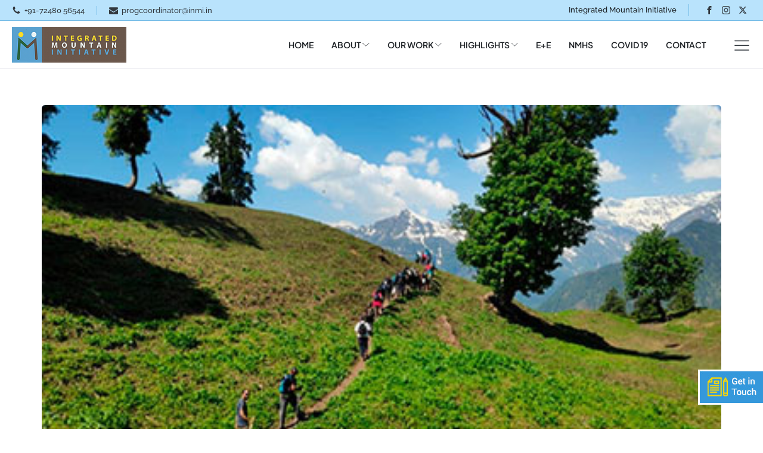

--- FILE ---
content_type: text/html; charset=UTF-8
request_url: https://www.mountaininitiative.in/there-will-be-no-himalayan-trek-this-summer/
body_size: 12827
content:
<!DOCTYPE html><html lang="en-US" prefix="og: https://ogp.me/ns#" ><head><meta charset="UTF-8"><meta name="viewport" content="width=device-width, initial-scale=1.0"> <!-- WP_HEAD() START --> <!-- Search Engine Optimization by Rank Math - https://rankmath.com/ --><title>There will be no Himalayan Trek this summer :(;(;( - Integrated Mountain Initiative</title><link rel="preconnect" href="https://fonts.gstatic.com/" crossorigin/><link rel="preconnect" href="https://fonts.googleapis.com"/><style type="text/css">@font-face {
 font-family: 'Plus Jakarta Sans';
 font-style: normal;
 font-weight: 200;
 font-display: swap;
 src: url(https://fonts.gstatic.com/s/plusjakartasans/v8/LDIbaomQNQcsA88c7O9yZ4KMCoOg4IA6-91aHEjcWuA_KU79TR_Q.ttf) format('truetype');
}
@font-face {
 font-family: 'Plus Jakarta Sans';
 font-style: normal;
 font-weight: 300;
 font-display: swap;
 src: url(https://fonts.gstatic.com/s/plusjakartasans/v8/LDIbaomQNQcsA88c7O9yZ4KMCoOg4IA6-91aHEjcWuA_9079TR_Q.ttf) format('truetype');
}
@font-face {
 font-family: 'Plus Jakarta Sans';
 font-style: normal;
 font-weight: 400;
 font-display: swap;
 src: url(https://fonts.gstatic.com/s/plusjakartasans/v8/LDIbaomQNQcsA88c7O9yZ4KMCoOg4IA6-91aHEjcWuA_qU79TR_Q.ttf) format('truetype');
}
@font-face {
 font-family: 'Plus Jakarta Sans';
 font-style: normal;
 font-weight: 500;
 font-display: swap;
 src: url(https://fonts.gstatic.com/s/plusjakartasans/v8/LDIbaomQNQcsA88c7O9yZ4KMCoOg4IA6-91aHEjcWuA_m079TR_Q.ttf) format('truetype');
}
@font-face {
 font-family: 'Plus Jakarta Sans';
 font-style: normal;
 font-weight: 600;
 font-display: swap;
 src: url(https://fonts.gstatic.com/s/plusjakartasans/v8/LDIbaomQNQcsA88c7O9yZ4KMCoOg4IA6-91aHEjcWuA_d0n9TR_Q.ttf) format('truetype');
}
@font-face {
 font-family: 'Plus Jakarta Sans';
 font-style: normal;
 font-weight: 700;
 font-display: swap;
 src: url(https://fonts.gstatic.com/s/plusjakartasans/v8/LDIbaomQNQcsA88c7O9yZ4KMCoOg4IA6-91aHEjcWuA_Tkn9TR_Q.ttf) format('truetype');
}
@font-face {
 font-family: 'Plus Jakarta Sans';
 font-style: normal;
 font-weight: 800;
 font-display: swap;
 src: url(https://fonts.gstatic.com/s/plusjakartasans/v8/LDIbaomQNQcsA88c7O9yZ4KMCoOg4IA6-91aHEjcWuA_KUn9TR_Q.ttf) format('truetype');
}
@font-face {
 font-family: 'Raleway';
 font-style: normal;
 font-weight: 100;
 font-display: swap;
 src: url(https://fonts.gstatic.com/s/raleway/v34/1Ptxg8zYS_SKggPN4iEgvnHyvveLxVvao7CIPrQ.ttf) format('truetype');
}
@font-face {
 font-family: 'Raleway';
 font-style: normal;
 font-weight: 200;
 font-display: swap;
 src: url(https://fonts.gstatic.com/s/raleway/v34/1Ptxg8zYS_SKggPN4iEgvnHyvveLxVtaorCIPrQ.ttf) format('truetype');
}
@font-face {
 font-family: 'Raleway';
 font-style: normal;
 font-weight: 300;
 font-display: swap;
 src: url(https://fonts.gstatic.com/s/raleway/v34/1Ptxg8zYS_SKggPN4iEgvnHyvveLxVuEorCIPrQ.ttf) format('truetype');
}
@font-face {
 font-family: 'Raleway';
 font-style: normal;
 font-weight: 400;
 font-display: swap;
 src: url(https://fonts.gstatic.com/s/raleway/v34/1Ptxg8zYS_SKggPN4iEgvnHyvveLxVvaorCIPrQ.ttf) format('truetype');
}
@font-face {
 font-family: 'Raleway';
 font-style: normal;
 font-weight: 500;
 font-display: swap;
 src: url(https://fonts.gstatic.com/s/raleway/v34/1Ptxg8zYS_SKggPN4iEgvnHyvveLxVvoorCIPrQ.ttf) format('truetype');
}
@font-face {
 font-family: 'Raleway';
 font-style: normal;
 font-weight: 600;
 font-display: swap;
 src: url(https://fonts.gstatic.com/s/raleway/v34/1Ptxg8zYS_SKggPN4iEgvnHyvveLxVsEpbCIPrQ.ttf) format('truetype');
}
@font-face {
 font-family: 'Raleway';
 font-style: normal;
 font-weight: 700;
 font-display: swap;
 src: url(https://fonts.gstatic.com/s/raleway/v34/1Ptxg8zYS_SKggPN4iEgvnHyvveLxVs9pbCIPrQ.ttf) format('truetype');
}
@font-face {
 font-family: 'Raleway';
 font-style: normal;
 font-weight: 800;
 font-display: swap;
 src: url(https://fonts.gstatic.com/s/raleway/v34/1Ptxg8zYS_SKggPN4iEgvnHyvveLxVtapbCIPrQ.ttf) format('truetype');
}
@font-face {
 font-family: 'Raleway';
 font-style: normal;
 font-weight: 900;
 font-display: swap;
 src: url(https://fonts.gstatic.com/s/raleway/v34/1Ptxg8zYS_SKggPN4iEgvnHyvveLxVtzpbCIPrQ.ttf) format('truetype');
} </style><link rel="stylesheet" id="siteground-optimizer-combined-css-0c64a968e16042bd69bacd01f07a3b27" href="https://www.mountaininitiative.in/wp-content/uploads/siteground-optimizer-assets/siteground-optimizer-combined-css-0c64a968e16042bd69bacd01f07a3b27.css" media="all" /><link rel="preload" href="https://www.mountaininitiative.in/wp-content/uploads/siteground-optimizer-assets/siteground-optimizer-combined-css-0c64a968e16042bd69bacd01f07a3b27.css" as="style"><meta name="robots" content="index, follow, max-snippet:-1, max-video-preview:-1, max-image-preview:large"/><link rel="canonical" href="https://www.mountaininitiative.in/there-will-be-no-himalayan-trek-this-summer/" /><meta property="og:locale" content="en_US" /><meta property="og:type" content="article" /><meta property="og:title" content="There will be no Himalayan Trek this summer :(;(;( - Integrated Mountain Initiative" /><meta property="og:url" content="https://www.mountaininitiative.in/there-will-be-no-himalayan-trek-this-summer/" /><meta property="og:site_name" content="Integrated Mountain Initiative" /><meta property="article:section" content="Economy" /><meta property="og:updated_time" content="2023-05-09T08:41:06+05:30" /><meta property="og:image" content="https://www.mountaininitiative.in/wp-content/uploads/2023/05/There-will-be-no-Himalayan-Trek-this-summer.jpg" /><meta property="og:image:secure_url" content="https://www.mountaininitiative.in/wp-content/uploads/2023/05/There-will-be-no-Himalayan-Trek-this-summer.jpg" /><meta property="og:image:width" content="400" /><meta property="og:image:height" content="250" /><meta property="og:image:alt" content="There will be no Himalayan Trek this summer :(;(;(" /><meta property="og:image:type" content="image/jpeg" /><meta property="article:published_time" content="2020-06-23T08:40:00+05:30" /><meta property="article:modified_time" content="2023-05-09T08:41:06+05:30" /><meta name="twitter:card" content="summary_large_image" /><meta name="twitter:title" content="There will be no Himalayan Trek this summer :(;(;( - Integrated Mountain Initiative" /><meta name="twitter:image" content="https://www.mountaininitiative.in/wp-content/uploads/2023/05/There-will-be-no-Himalayan-Trek-this-summer.jpg" /><meta name="twitter:label1" content="Written by" /><meta name="twitter:data1" content="admin" /><meta name="twitter:label2" content="Time to read" /><meta name="twitter:data2" content="Less than a minute" /> <script type="application/ld+json" class="rank-math-schema">{"@context":"https://schema.org","@graph":[{"@type":"Organization","@id":"https://www.mountaininitiative.in/#organization","name":"Integrated Mountain Initiative","url":"https://www.mountaininitiative.in","logo":{"@type":"ImageObject","@id":"https://www.mountaininitiative.in/#logo","url":"https://www.mountaininitiative.in/wp-content/uploads/2025/01/social-sq.jpg","contentUrl":"https://www.mountaininitiative.in/wp-content/uploads/2025/01/social-sq.jpg","caption":"Integrated Mountain Initiative","inLanguage":"en-US","width":"630","height":"630"}},{"@type":"WebSite","@id":"https://www.mountaininitiative.in/#website","url":"https://www.mountaininitiative.in","name":"Integrated Mountain Initiative","publisher":{"@id":"https://www.mountaininitiative.in/#organization"},"inLanguage":"en-US"},{"@type":"ImageObject","@id":"https://www.mountaininitiative.in/wp-content/uploads/2023/05/There-will-be-no-Himalayan-Trek-this-summer.jpg","url":"https://www.mountaininitiative.in/wp-content/uploads/2023/05/There-will-be-no-Himalayan-Trek-this-summer.jpg","width":"400","height":"250","inLanguage":"en-US"},{"@type":"WebPage","@id":"https://www.mountaininitiative.in/there-will-be-no-himalayan-trek-this-summer/#webpage","url":"https://www.mountaininitiative.in/there-will-be-no-himalayan-trek-this-summer/","name":"There will be no Himalayan Trek this summer :(;(;( - Integrated Mountain Initiative","datePublished":"2020-06-23T08:40:00+05:30","dateModified":"2023-05-09T08:41:06+05:30","isPartOf":{"@id":"https://www.mountaininitiative.in/#website"},"primaryImageOfPage":{"@id":"https://www.mountaininitiative.in/wp-content/uploads/2023/05/There-will-be-no-Himalayan-Trek-this-summer.jpg"},"inLanguage":"en-US"},{"@type":"Person","@id":"https://www.mountaininitiative.in/author/admin/","name":"admin","url":"https://www.mountaininitiative.in/author/admin/","image":{"@type":"ImageObject","@id":"https://secure.gravatar.com/avatar/562940e9379a5cc94f0ba0dbc24276a94f5b5e647363cf65637bbbf239d8ef03?s=96&amp;d=mm&amp;r=g","url":"https://secure.gravatar.com/avatar/562940e9379a5cc94f0ba0dbc24276a94f5b5e647363cf65637bbbf239d8ef03?s=96&amp;d=mm&amp;r=g","caption":"admin","inLanguage":"en-US"},"sameAs":["https://www.mountaininitiative.in"],"worksFor":{"@id":"https://www.mountaininitiative.in/#organization"}},{"@type":"BlogPosting","headline":"There will be no Himalayan Trek this summer :(;(;( - Integrated Mountain Initiative","datePublished":"2020-06-23T08:40:00+05:30","dateModified":"2023-05-09T08:41:06+05:30","articleSection":"Economy","author":{"@id":"https://www.mountaininitiative.in/author/admin/","name":"admin"},"publisher":{"@id":"https://www.mountaininitiative.in/#organization"},"name":"There will be no Himalayan Trek this summer :(;(;( - Integrated Mountain Initiative","@id":"https://www.mountaininitiative.in/there-will-be-no-himalayan-trek-this-summer/#richSnippet","isPartOf":{"@id":"https://www.mountaininitiative.in/there-will-be-no-himalayan-trek-this-summer/#webpage"},"image":{"@id":"https://www.mountaininitiative.in/wp-content/uploads/2023/05/There-will-be-no-Himalayan-Trek-this-summer.jpg"},"inLanguage":"en-US","mainEntityOfPage":{"@id":"https://www.mountaininitiative.in/there-will-be-no-himalayan-trek-this-summer/#webpage"}}]}</script> <!-- /Rank Math WordPress SEO plugin --><link rel="alternate" title="oEmbed (JSON)" type="application/json+oembed" href="https://www.mountaininitiative.in/wp-json/oembed/1.0/embed?url=https%3A%2F%2Fwww.mountaininitiative.in%2Fthere-will-be-no-himalayan-trek-this-summer%2F" /><link rel="alternate" title="oEmbed (XML)" type="text/xml+oembed" href="https://www.mountaininitiative.in/wp-json/oembed/1.0/embed?url=https%3A%2F%2Fwww.mountaininitiative.in%2Fthere-will-be-no-himalayan-trek-this-summer%2F&#038;format=xml" /> <style id='wp-img-auto-sizes-contain-inline-css' type='text/css'> img:is([sizes=auto i],[sizes^="auto," i]){contain-intrinsic-size:3000px 1500px}
/*# sourceURL=wp-img-auto-sizes-contain-inline-css */ </style> <style id='wp-block-library-inline-css' type='text/css'> :root{--wp-block-synced-color:#7a00df;--wp-block-synced-color--rgb:122,0,223;--wp-bound-block-color:var(--wp-block-synced-color);--wp-editor-canvas-background:#ddd;--wp-admin-theme-color:#007cba;--wp-admin-theme-color--rgb:0,124,186;--wp-admin-theme-color-darker-10:#006ba1;--wp-admin-theme-color-darker-10--rgb:0,107,160.5;--wp-admin-theme-color-darker-20:#005a87;--wp-admin-theme-color-darker-20--rgb:0,90,135;--wp-admin-border-width-focus:2px}@media (min-resolution:192dpi){:root{--wp-admin-border-width-focus:1.5px}}.wp-element-button{cursor:pointer}:root .has-very-light-gray-background-color{background-color:#eee}:root .has-very-dark-gray-background-color{background-color:#313131}:root .has-very-light-gray-color{color:#eee}:root .has-very-dark-gray-color{color:#313131}:root .has-vivid-green-cyan-to-vivid-cyan-blue-gradient-background{background:linear-gradient(135deg,#00d084,#0693e3)}:root .has-purple-crush-gradient-background{background:linear-gradient(135deg,#34e2e4,#4721fb 50%,#ab1dfe)}:root .has-hazy-dawn-gradient-background{background:linear-gradient(135deg,#faaca8,#dad0ec)}:root .has-subdued-olive-gradient-background{background:linear-gradient(135deg,#fafae1,#67a671)}:root .has-atomic-cream-gradient-background{background:linear-gradient(135deg,#fdd79a,#004a59)}:root .has-nightshade-gradient-background{background:linear-gradient(135deg,#330968,#31cdcf)}:root .has-midnight-gradient-background{background:linear-gradient(135deg,#020381,#2874fc)}:root{--wp--preset--font-size--normal:16px;--wp--preset--font-size--huge:42px}.has-regular-font-size{font-size:1em}.has-larger-font-size{font-size:2.625em}.has-normal-font-size{font-size:var(--wp--preset--font-size--normal)}.has-huge-font-size{font-size:var(--wp--preset--font-size--huge)}.has-text-align-center{text-align:center}.has-text-align-left{text-align:left}.has-text-align-right{text-align:right}.has-fit-text{white-space:nowrap!important}#end-resizable-editor-section{display:none}.aligncenter{clear:both}.items-justified-left{justify-content:flex-start}.items-justified-center{justify-content:center}.items-justified-right{justify-content:flex-end}.items-justified-space-between{justify-content:space-between}.screen-reader-text{border:0;clip-path:inset(50%);height:1px;margin:-1px;overflow:hidden;padding:0;position:absolute;width:1px;word-wrap:normal!important}.screen-reader-text:focus{background-color:#ddd;clip-path:none;color:#444;display:block;font-size:1em;height:auto;left:5px;line-height:normal;padding:15px 23px 14px;text-decoration:none;top:5px;width:auto;z-index:100000}html :where(.has-border-color){border-style:solid}html :where([style*=border-top-color]){border-top-style:solid}html :where([style*=border-right-color]){border-right-style:solid}html :where([style*=border-bottom-color]){border-bottom-style:solid}html :where([style*=border-left-color]){border-left-style:solid}html :where([style*=border-width]){border-style:solid}html :where([style*=border-top-width]){border-top-style:solid}html :where([style*=border-right-width]){border-right-style:solid}html :where([style*=border-bottom-width]){border-bottom-style:solid}html :where([style*=border-left-width]){border-left-style:solid}html :where(img[class*=wp-image-]){height:auto;max-width:100%}:where(figure){margin:0 0 1em}html :where(.is-position-sticky){--wp-admin--admin-bar--position-offset:var(--wp-admin--admin-bar--height,0px)}@media screen and (max-width:600px){html :where(.is-position-sticky){--wp-admin--admin-bar--position-offset:0px}}
/*# sourceURL=wp-block-library-inline-css */ </style><style id='global-styles-inline-css' type='text/css'> :root{--wp--preset--aspect-ratio--square: 1;--wp--preset--aspect-ratio--4-3: 4/3;--wp--preset--aspect-ratio--3-4: 3/4;--wp--preset--aspect-ratio--3-2: 3/2;--wp--preset--aspect-ratio--2-3: 2/3;--wp--preset--aspect-ratio--16-9: 16/9;--wp--preset--aspect-ratio--9-16: 9/16;--wp--preset--color--black: #000000;--wp--preset--color--cyan-bluish-gray: #abb8c3;--wp--preset--color--white: #ffffff;--wp--preset--color--pale-pink: #f78da7;--wp--preset--color--vivid-red: #cf2e2e;--wp--preset--color--luminous-vivid-orange: #ff6900;--wp--preset--color--luminous-vivid-amber: #fcb900;--wp--preset--color--light-green-cyan: #7bdcb5;--wp--preset--color--vivid-green-cyan: #00d084;--wp--preset--color--pale-cyan-blue: #8ed1fc;--wp--preset--color--vivid-cyan-blue: #0693e3;--wp--preset--color--vivid-purple: #9b51e0;--wp--preset--color--color-black: #000000;--wp--preset--color--color-white: #ffffff;--wp--preset--color--color-1: #141424;--wp--preset--color--color-2: #1b1f23;--wp--preset--color--color-3: #32383e;--wp--preset--color--color-4: #dfdfe6;--wp--preset--color--color-5: #f6f8fb;--wp--preset--color--color-6: #59a2cf;--wp--preset--color--color-7: #3f82ab;--wp--preset--color--color-8: #6a564b;--wp--preset--color--color-9: #fed72e;--wp--preset--color--color-10: #2c6443;--wp--preset--color--color-11: #72bae6;--wp--preset--color--color-12: #b9e3fc;--wp--preset--color--color-13: #e0f3fe;--wp--preset--color--color-14: #b5bdc9;--wp--preset--gradient--vivid-cyan-blue-to-vivid-purple: linear-gradient(135deg,rgb(6,147,227) 0%,rgb(155,81,224) 100%);--wp--preset--gradient--light-green-cyan-to-vivid-green-cyan: linear-gradient(135deg,rgb(122,220,180) 0%,rgb(0,208,130) 100%);--wp--preset--gradient--luminous-vivid-amber-to-luminous-vivid-orange: linear-gradient(135deg,rgb(252,185,0) 0%,rgb(255,105,0) 100%);--wp--preset--gradient--luminous-vivid-orange-to-vivid-red: linear-gradient(135deg,rgb(255,105,0) 0%,rgb(207,46,46) 100%);--wp--preset--gradient--very-light-gray-to-cyan-bluish-gray: linear-gradient(135deg,rgb(238,238,238) 0%,rgb(169,184,195) 100%);--wp--preset--gradient--cool-to-warm-spectrum: linear-gradient(135deg,rgb(74,234,220) 0%,rgb(151,120,209) 20%,rgb(207,42,186) 40%,rgb(238,44,130) 60%,rgb(251,105,98) 80%,rgb(254,248,76) 100%);--wp--preset--gradient--blush-light-purple: linear-gradient(135deg,rgb(255,206,236) 0%,rgb(152,150,240) 100%);--wp--preset--gradient--blush-bordeaux: linear-gradient(135deg,rgb(254,205,165) 0%,rgb(254,45,45) 50%,rgb(107,0,62) 100%);--wp--preset--gradient--luminous-dusk: linear-gradient(135deg,rgb(255,203,112) 0%,rgb(199,81,192) 50%,rgb(65,88,208) 100%);--wp--preset--gradient--pale-ocean: linear-gradient(135deg,rgb(255,245,203) 0%,rgb(182,227,212) 50%,rgb(51,167,181) 100%);--wp--preset--gradient--electric-grass: linear-gradient(135deg,rgb(202,248,128) 0%,rgb(113,206,126) 100%);--wp--preset--gradient--midnight: linear-gradient(135deg,rgb(2,3,129) 0%,rgb(40,116,252) 100%);--wp--preset--font-size--small: 13px;--wp--preset--font-size--medium: 20px;--wp--preset--font-size--large: 36px;--wp--preset--font-size--x-large: 42px;--wp--preset--spacing--20: 0.44rem;--wp--preset--spacing--30: 0.67rem;--wp--preset--spacing--40: 1rem;--wp--preset--spacing--50: 1.5rem;--wp--preset--spacing--60: 2.25rem;--wp--preset--spacing--70: 3.38rem;--wp--preset--spacing--80: 5.06rem;--wp--preset--shadow--natural: 6px 6px 9px rgba(0, 0, 0, 0.2);--wp--preset--shadow--deep: 12px 12px 50px rgba(0, 0, 0, 0.4);--wp--preset--shadow--sharp: 6px 6px 0px rgba(0, 0, 0, 0.2);--wp--preset--shadow--outlined: 6px 6px 0px -3px rgb(255, 255, 255), 6px 6px rgb(0, 0, 0);--wp--preset--shadow--crisp: 6px 6px 0px rgb(0, 0, 0);}:where(.is-layout-flex){gap: 0.5em;}:where(.is-layout-grid){gap: 0.5em;}body .is-layout-flex{display: flex;}.is-layout-flex{flex-wrap: wrap;align-items: center;}.is-layout-flex > :is(*, div){margin: 0;}body .is-layout-grid{display: grid;}.is-layout-grid > :is(*, div){margin: 0;}:where(.wp-block-columns.is-layout-flex){gap: 2em;}:where(.wp-block-columns.is-layout-grid){gap: 2em;}:where(.wp-block-post-template.is-layout-flex){gap: 1.25em;}:where(.wp-block-post-template.is-layout-grid){gap: 1.25em;}.has-black-color{color: var(--wp--preset--color--black) !important;}.has-cyan-bluish-gray-color{color: var(--wp--preset--color--cyan-bluish-gray) !important;}.has-white-color{color: var(--wp--preset--color--white) !important;}.has-pale-pink-color{color: var(--wp--preset--color--pale-pink) !important;}.has-vivid-red-color{color: var(--wp--preset--color--vivid-red) !important;}.has-luminous-vivid-orange-color{color: var(--wp--preset--color--luminous-vivid-orange) !important;}.has-luminous-vivid-amber-color{color: var(--wp--preset--color--luminous-vivid-amber) !important;}.has-light-green-cyan-color{color: var(--wp--preset--color--light-green-cyan) !important;}.has-vivid-green-cyan-color{color: var(--wp--preset--color--vivid-green-cyan) !important;}.has-pale-cyan-blue-color{color: var(--wp--preset--color--pale-cyan-blue) !important;}.has-vivid-cyan-blue-color{color: var(--wp--preset--color--vivid-cyan-blue) !important;}.has-vivid-purple-color{color: var(--wp--preset--color--vivid-purple) !important;}.has-black-background-color{background-color: var(--wp--preset--color--black) !important;}.has-cyan-bluish-gray-background-color{background-color: var(--wp--preset--color--cyan-bluish-gray) !important;}.has-white-background-color{background-color: var(--wp--preset--color--white) !important;}.has-pale-pink-background-color{background-color: var(--wp--preset--color--pale-pink) !important;}.has-vivid-red-background-color{background-color: var(--wp--preset--color--vivid-red) !important;}.has-luminous-vivid-orange-background-color{background-color: var(--wp--preset--color--luminous-vivid-orange) !important;}.has-luminous-vivid-amber-background-color{background-color: var(--wp--preset--color--luminous-vivid-amber) !important;}.has-light-green-cyan-background-color{background-color: var(--wp--preset--color--light-green-cyan) !important;}.has-vivid-green-cyan-background-color{background-color: var(--wp--preset--color--vivid-green-cyan) !important;}.has-pale-cyan-blue-background-color{background-color: var(--wp--preset--color--pale-cyan-blue) !important;}.has-vivid-cyan-blue-background-color{background-color: var(--wp--preset--color--vivid-cyan-blue) !important;}.has-vivid-purple-background-color{background-color: var(--wp--preset--color--vivid-purple) !important;}.has-black-border-color{border-color: var(--wp--preset--color--black) !important;}.has-cyan-bluish-gray-border-color{border-color: var(--wp--preset--color--cyan-bluish-gray) !important;}.has-white-border-color{border-color: var(--wp--preset--color--white) !important;}.has-pale-pink-border-color{border-color: var(--wp--preset--color--pale-pink) !important;}.has-vivid-red-border-color{border-color: var(--wp--preset--color--vivid-red) !important;}.has-luminous-vivid-orange-border-color{border-color: var(--wp--preset--color--luminous-vivid-orange) !important;}.has-luminous-vivid-amber-border-color{border-color: var(--wp--preset--color--luminous-vivid-amber) !important;}.has-light-green-cyan-border-color{border-color: var(--wp--preset--color--light-green-cyan) !important;}.has-vivid-green-cyan-border-color{border-color: var(--wp--preset--color--vivid-green-cyan) !important;}.has-pale-cyan-blue-border-color{border-color: var(--wp--preset--color--pale-cyan-blue) !important;}.has-vivid-cyan-blue-border-color{border-color: var(--wp--preset--color--vivid-cyan-blue) !important;}.has-vivid-purple-border-color{border-color: var(--wp--preset--color--vivid-purple) !important;}.has-vivid-cyan-blue-to-vivid-purple-gradient-background{background: var(--wp--preset--gradient--vivid-cyan-blue-to-vivid-purple) !important;}.has-light-green-cyan-to-vivid-green-cyan-gradient-background{background: var(--wp--preset--gradient--light-green-cyan-to-vivid-green-cyan) !important;}.has-luminous-vivid-amber-to-luminous-vivid-orange-gradient-background{background: var(--wp--preset--gradient--luminous-vivid-amber-to-luminous-vivid-orange) !important;}.has-luminous-vivid-orange-to-vivid-red-gradient-background{background: var(--wp--preset--gradient--luminous-vivid-orange-to-vivid-red) !important;}.has-very-light-gray-to-cyan-bluish-gray-gradient-background{background: var(--wp--preset--gradient--very-light-gray-to-cyan-bluish-gray) !important;}.has-cool-to-warm-spectrum-gradient-background{background: var(--wp--preset--gradient--cool-to-warm-spectrum) !important;}.has-blush-light-purple-gradient-background{background: var(--wp--preset--gradient--blush-light-purple) !important;}.has-blush-bordeaux-gradient-background{background: var(--wp--preset--gradient--blush-bordeaux) !important;}.has-luminous-dusk-gradient-background{background: var(--wp--preset--gradient--luminous-dusk) !important;}.has-pale-ocean-gradient-background{background: var(--wp--preset--gradient--pale-ocean) !important;}.has-electric-grass-gradient-background{background: var(--wp--preset--gradient--electric-grass) !important;}.has-midnight-gradient-background{background: var(--wp--preset--gradient--midnight) !important;}.has-small-font-size{font-size: var(--wp--preset--font-size--small) !important;}.has-medium-font-size{font-size: var(--wp--preset--font-size--medium) !important;}.has-large-font-size{font-size: var(--wp--preset--font-size--large) !important;}.has-x-large-font-size{font-size: var(--wp--preset--font-size--x-large) !important;}
/*# sourceURL=global-styles-inline-css */ </style> <style id='classic-theme-styles-inline-css' type='text/css'> /*! This file is auto-generated */
.wp-block-button__link{color:#fff;background-color:#32373c;border-radius:9999px;box-shadow:none;text-decoration:none;padding:calc(.667em + 2px) calc(1.333em + 2px);font-size:1.125em}.wp-block-file__button{background:#32373c;color:#fff;text-decoration:none}
/*# sourceURL=/wp-includes/css/classic-themes.min.css */ </style> <style id='gutenberg-oxygen-colors-inline-css' type='text/css'> .has-color-black-color{color:#000000;}.has-color-black-background-color{background-color:#000000;}.has-color-white-color{color:#ffffff;}.has-color-white-background-color{background-color:#ffffff;}.has-color-1-color {color:#141424}.has-color-1-background-color{background-color:#141424}.has-color-2-color {color:#1b1f23}.has-color-2-background-color{background-color:#1b1f23}.has-color-3-color {color:#32383e}.has-color-3-background-color{background-color:#32383e}.has-color-4-color {color:#dfdfe6}.has-color-4-background-color{background-color:#dfdfe6}.has-color-5-color {color:#f6f8fb}.has-color-5-background-color{background-color:#f6f8fb}.has-color-6-color {color:#59a2cf}.has-color-6-background-color{background-color:#59a2cf}.has-color-7-color {color:#3f82ab}.has-color-7-background-color{background-color:#3f82ab}.has-color-8-color {color:#6a564b}.has-color-8-background-color{background-color:#6a564b}.has-color-9-color {color:#fed72e}.has-color-9-background-color{background-color:#fed72e}.has-color-10-color {color:#2c6443}.has-color-10-background-color{background-color:#2c6443}.has-color-11-color {color:#72bae6}.has-color-11-background-color{background-color:#72bae6}.has-color-12-color {color:#b9e3fc}.has-color-12-background-color{background-color:#b9e3fc}.has-color-13-color {color:#e0f3fe}.has-color-13-background-color{background-color:#e0f3fe}.has-color-14-color {color:#b5bdc9}.has-color-14-background-color{background-color:#b5bdc9}
/*# sourceURL=gutenberg-oxygen-colors-inline-css */ </style> <script type="text/javascript" src="https://www.mountaininitiative.in/wp-includes/js/jquery/jquery.min.js?ver=3.7.1" id="jquery-core-js"></script><link rel="https://api.w.org/" href="https://www.mountaininitiative.in/wp-json/" /><link rel="alternate" title="JSON" type="application/json" href="https://www.mountaininitiative.in/wp-json/wp/v2/posts/570" /><link rel="EditURI" type="application/rsd+xml" title="RSD" href="https://www.mountaininitiative.in/xmlrpc.php?rsd" /><meta name="generator" content="WordPress 6.9" /><link rel='shortlink' href='https://www.mountaininitiative.in/?p=570' /> <noscript><style>.simply-gallery-amp{ display: block !important; }</style></noscript><noscript><style>.sgb-preloader{ display: none !important; }</style></noscript><link rel="icon" href="https://www.mountaininitiative.in/wp-content/uploads/2023/05/cropped-favicon--32x32.png" sizes="32x32" /><link rel="icon" href="https://www.mountaininitiative.in/wp-content/uploads/2023/05/cropped-favicon--192x192.png" sizes="192x192" /><link rel="apple-touch-icon" href="https://www.mountaininitiative.in/wp-content/uploads/2023/05/cropped-favicon--180x180.png" /><meta name="msapplication-TileImage" content="https://www.mountaininitiative.in/wp-content/uploads/2023/05/cropped-favicon--270x270.png" /> <!-- END OF WP_HEAD() --></head><body class="wp-singular post-template-default single single-post postid-570 single-format-standard wp-theme-oxygen-is-not-a-theme  wp-embed-responsive oxygen-body wp-featherlight-captions" ><section id="section-23-16" class=" ct-section" ><div class="ct-section-inner-wrap"><div id="div_block-62-16" class="ct-div-block" ><div id="div_block-64-16" class="ct-div-block ft-01" ><div id="fancy_icon-65-16" class="ct-fancy-icon " ><svg id="svg-fancy_icon-65-16"><use xlink:href="#FontAwesomeicon-phone"></use></svg></div><a id="link_text-66-16" class="ct-link-text ft-03" href="tel:07248056544" target="_self"  >+91-72480 56544</a></div><div id="div_block-68-16" class="ct-div-block ft-01" ><div id="fancy_icon-69-16" class="ct-fancy-icon " ><svg id="svg-fancy_icon-69-16"><use xlink:href="#FontAwesomeicon-envelope"></use></svg></div><a id="link_text-70-16" class="ct-link-text ft-03" href="mailto:progcoordinator@inmi.in" target="_self"  >progcoordinator@inmi.in</a></div></div><div id="div_block-63-16" class="ct-div-block" ><div id="text_block-76-16" class="ct-text-block" >Integrated Mountain Initiative</div><div id="_social_icons-74-16" class="oxy-social-icons" ><a href='https://www.facebook.com/share/p/15mfrVH6Wp/' target='_blank' class='oxy-social-icons-facebook'><svg><title>Visit our Facebook</title><use xlink:href='#oxy-social-icons-icon-facebook'></use></svg></a><a href='https://www.mountaininitiative.in' target='_blank' class='oxy-social-icons-instagram'><svg><title>Visit our Instagram</title><use xlink:href='#oxy-social-icons-icon-instagram'></use></svg></a><a href='https://www.mountaininitiative.in' target='_blank' class='oxy-social-icons-twitter'><svg><title>Visit our Twitter</title><use xlink:href='#oxy-social-icons-icon-twitter'></use></svg></a></div></div></div></section><header id="_header-2-16" class="oxy-header-wrapper oxy-overlay-header oxy-header" ><div id="_header_row-3-16" class="oxy-header-row" ><div class="oxy-header-container"><div id="_header_left-4-16" class="oxy-header-left" ><a id="link-82-16" class="ct-link" href="https://www.mountaininitiative.in/"   ><img  id="image-27-16" alt="Integrated Mountain Initiative" src="https://www.mountaininitiative.in/wp-content/uploads/2023/05/logo-hr.png" class="ct-image" srcset="" sizes="(max-width: 192px) 100vw, 192px" /></a></div><div id="_header_center-5-16" class="oxy-header-center" ></div><div id="_header_right-6-16" class="oxy-header-right" ><div id="-pro-menu-7-16" class="oxy-pro-menu " ><div class="oxy-pro-menu-mobile-open-icon  oxy-pro-menu-off-canvas-trigger oxy-pro-menu-off-canvas-right" data-off-canvas-alignment="right"><svg id="-pro-menu-7-16-open-icon"><use xlink:href="#Lineariconsicon-menu"></use></svg></div><div class="oxy-pro-menu-container  oxy-pro-menu-dropdown-links-visible-on-mobile oxy-pro-menu-dropdown-links-toggle oxy-pro-menu-show-dropdown" data-aos-duration="400" 
 data-oxy-pro-menu-dropdown-animation="fade"
 data-oxy-pro-menu-dropdown-animation-duration="0.4"
 data-entire-parent-toggles-dropdown="true"
 data-oxy-pro-menu-off-canvas-animation="fade-left" 
 data-oxy-pro-menu-dropdown-animation-duration="0.4" 
 data-oxy-pro-menu-dropdown-links-on-mobile="toggle"><div class="menu-primary-menu-container"><ul id="menu-primary-menu" class="oxy-pro-menu-list"><li id="menu-item-17" class="menu-item menu-item-type-post_type menu-item-object-page menu-item-home menu-item-17"><a href="https://www.mountaininitiative.in/">HOME</a></li><li id="menu-item-19" class="menu-item menu-item-type-post_type menu-item-object-page menu-item-has-children menu-item-19"><a href="https://www.mountaininitiative.in/about-us/">ABOUT</a><ul class="sub-menu"><li id="menu-item-256" class="menu-item menu-item-type-post_type menu-item-object-page menu-item-256"><a href="https://www.mountaininitiative.in/about-imi/">About IMI</a></li><li id="menu-item-220" class="menu-item menu-item-type-post_type menu-item-object-page menu-item-220"><a href="https://www.mountaininitiative.in/our-team/">Our Team</a></li><li id="menu-item-257" class="menu-item menu-item-type-post_type menu-item-object-page menu-item-257"><a href="https://www.mountaininitiative.in/presidents/">Presidents</a></li></ul></li><li id="menu-item-122" class="menu-item menu-item-type-custom menu-item-object-custom menu-item-has-children menu-item-122"><a href="#">OUR WORK</a><ul class="sub-menu"><li id="menu-item-180" class="menu-item menu-item-type-post_type menu-item-object-page menu-item-180"><a href="https://www.mountaininitiative.in/focus-areas/">Focus Areas</a></li><li id="menu-item-179" class="menu-item menu-item-type-post_type menu-item-object-page menu-item-179"><a href="https://www.mountaininitiative.in/projects/">Projects</a></li><li id="menu-item-81" class="menu-item menu-item-type-taxonomy menu-item-object-category menu-item-81"><a href="https://www.mountaininitiative.in/category/events/">Events</a></li><li id="menu-item-1330" class="menu-item menu-item-type-taxonomy menu-item-object-category menu-item-1330"><a href="https://www.mountaininitiative.in/category/updates/">Updates</a></li></ul></li><li id="menu-item-123" class="menu-item menu-item-type-custom menu-item-object-custom menu-item-has-children menu-item-123"><a href="#">HIGHLIGHTS</a><ul class="sub-menu"><li id="menu-item-263" class="menu-item menu-item-type-post_type menu-item-object-page menu-item-263"><a href="https://www.mountaininitiative.in/himalayan-cleanup/">Himalayan Cleanup</a></li><li id="menu-item-267" class="menu-item menu-item-type-post_type menu-item-object-page menu-item-267"><a href="https://www.mountaininitiative.in/mountainsrise/">MountainsRise</a></li><li id="menu-item-271" class="menu-item menu-item-type-post_type menu-item-object-page menu-item-has-children menu-item-271"><a href="https://www.mountaininitiative.in/sustainable-mountain-development-summit/">SMDS</a><ul class="sub-menu"><li id="menu-item-1425" class="menu-item menu-item-type-custom menu-item-object-custom menu-item-1425"><a href="https://smds.mountaininitiative.in/smds-xii-press-release/">SMDS XII</a></li><li id="menu-item-125" class="menu-item menu-item-type-custom menu-item-object-custom menu-item-125"><a target="_blank" href="http://smds.mountaininitiative.in">SMDS XI</a></li><li id="menu-item-1064" class="menu-item menu-item-type-post_type menu-item-object-page menu-item-1064"><a href="https://www.mountaininitiative.in/smds-xi/">SMDS XI</a></li><li id="menu-item-1063" class="menu-item menu-item-type-post_type menu-item-object-page menu-item-1063"><a href="https://www.mountaininitiative.in/smds-x/">SMDS X</a></li></ul></li><li id="menu-item-275" class="menu-item menu-item-type-post_type menu-item-object-page menu-item-275"><a href="https://www.mountaininitiative.in/meet-of-mountain-states/">MoMS</a></li><li id="menu-item-278" class="menu-item menu-item-type-post_type menu-item-object-page menu-item-278"><a href="https://www.mountaininitiative.in/our-mountain-stories/">Our Mountain Stories</a></li><li id="menu-item-288" class="menu-item menu-item-type-post_type menu-item-object-page menu-item-288"><a href="https://www.mountaininitiative.in/townhall/">Townhall</a></li><li id="menu-item-293" class="menu-item menu-item-type-post_type menu-item-object-page menu-item-293"><a href="https://www.mountaininitiative.in/legislators-dialogues/">Legislators’ Dialogues</a></li><li id="menu-item-296" class="menu-item menu-item-type-post_type menu-item-object-page menu-item-296"><a href="https://www.mountaininitiative.in/webinars/">Webinars</a></li></ul></li><li id="menu-item-307" class="menu-item menu-item-type-post_type menu-item-object-page menu-item-307"><a href="https://www.mountaininitiative.in/ee/">E+E</a></li><li id="menu-item-1392" class="menu-item menu-item-type-post_type menu-item-object-page menu-item-1392"><a href="https://www.mountaininitiative.in/nmhs-2024/">NMHS</a></li><li id="menu-item-532" class="menu-item menu-item-type-taxonomy menu-item-object-category menu-item-532"><a href="https://www.mountaininitiative.in/category/covid/technology/">COVID 19</a></li><li id="menu-item-309" class="menu-item menu-item-type-post_type menu-item-object-page menu-item-309"><a href="https://www.mountaininitiative.in/contact/">CONTACT</a></li><li id="menu-item-579" class="menu-item menu-item-type-custom menu-item-object-custom menu-item-has-children menu-item-579"><a href="#">PUBLICATIONS</a><ul class="sub-menu"><li id="menu-item-580" class="menu-item menu-item-type-taxonomy menu-item-object-category menu-item-580"><a href="https://www.mountaininitiative.in/category/publications/annual-reports/">Annual Reports</a></li><li id="menu-item-582" class="menu-item menu-item-type-taxonomy menu-item-object-category menu-item-has-children menu-item-582"><a href="https://www.mountaininitiative.in/category/publications/proceedings/">Proceedings</a><ul class="sub-menu"><li id="menu-item-583" class="menu-item menu-item-type-taxonomy menu-item-object-category menu-item-583"><a href="https://www.mountaininitiative.in/category/publications/proceedings/mlm/">MLM</a></li><li id="menu-item-584" class="menu-item menu-item-type-taxonomy menu-item-object-category menu-item-584"><a href="https://www.mountaininitiative.in/category/publications/proceedings/moms/">MoMS</a></li><li id="menu-item-585" class="menu-item menu-item-type-taxonomy menu-item-object-category menu-item-585"><a href="https://www.mountaininitiative.in/category/publications/proceedings/smds/">SMDS</a></li><li id="menu-item-586" class="menu-item menu-item-type-taxonomy menu-item-object-category menu-item-586"><a href="https://www.mountaininitiative.in/category/publications/proceedings/workshops/">Workshops</a></li><li id="menu-item-587" class="menu-item menu-item-type-taxonomy menu-item-object-category menu-item-587"><a href="https://www.mountaininitiative.in/category/publications/proceedings/youth-summit/">Youth Summit</a></li></ul></li><li id="menu-item-581" class="menu-item menu-item-type-taxonomy menu-item-object-category menu-item-581"><a href="https://www.mountaininitiative.in/category/publications/policy-briefs/">Policy Briefs</a></li><li id="menu-item-588" class="menu-item menu-item-type-taxonomy menu-item-object-category menu-item-588"><a href="https://www.mountaininitiative.in/category/publications/study-reports/">Study Reports</a></li><li id="menu-item-590" class="menu-item menu-item-type-taxonomy menu-item-object-category menu-item-590"><a href="https://www.mountaininitiative.in/category/publications/webinar-archive/">Webinar Archive</a></li><li id="menu-item-589" class="menu-item menu-item-type-taxonomy menu-item-object-category menu-item-589"><a href="https://www.mountaininitiative.in/category/publications/thc-reports/">THC Reports</a></li></ul></li><li id="menu-item-591" class="menu-item menu-item-type-taxonomy menu-item-object-category menu-item-591"><a href="https://www.mountaininitiative.in/category/publications/newsletter/">NEWSLETTER</a></li><li id="menu-item-598" class="menu-item menu-item-type-post_type menu-item-object-page menu-item-598"><a href="https://www.mountaininitiative.in/calendar/">CALENDAR</a></li><li id="menu-item-597" class="menu-item menu-item-type-post_type menu-item-object-page menu-item-597"><a href="https://www.mountaininitiative.in/photography-contest-2022/">PHOTOGRAPHY CONTEST 2022</a></li></ul></div><div class="oxy-pro-menu-mobile-close-icon"><svg id="svg--pro-menu-7-16"><use xlink:href="#Lineariconsicon-cross"></use></svg></div></div></div> <a id="link-80-16" class="ct-link" href="#"   ><div id="fancy_icon-79-16" class="ct-fancy-icon" ><svg id="svg-fancy_icon-79-16"><use xlink:href="#Lineariconsicon-menu"></use></svg></div></a></div></div></div></header><section id="section-15-29" class=" ct-section " ><div class="ct-section-inner-wrap"></div></section><section id="section-27-128" class=" ct-section" ><div class="ct-section-inner-wrap"><img  id="image-8-29" alt="" src="https://www.mountaininitiative.in/wp-content/uploads/2023/05/There-will-be-no-Himalayan-Trek-this-summer.jpg" class="ct-image" srcset="https://www.mountaininitiative.in/wp-content/uploads/2023/05/There-will-be-no-Himalayan-Trek-this-summer.jpg 400w, https://www.mountaininitiative.in/wp-content/uploads/2023/05/There-will-be-no-Himalayan-Trek-this-summer-380x238.jpg 380w" sizes="(max-width: 400px) 100vw, 400px" /></div></section><section id="section-2-29" class=" ct-section" ><div class="ct-section-inner-wrap"><h1 id="headline-19-128" class="ct-headline"><span id="span-25-128" class="ct-span" >There will be no Himalayan Trek this summer :(;(;(</span></h1><div id="text_block-10-29" class="ct-text-block meta-info" ><span id="span-12-128" class="ct-span" >June 23, 2020</span><br></div><div id='inner_content-3-29' class='ct-inner-content'></div></div></section><section id="section-14-16" class=" ct-section " ><div class="ct-section-inner-wrap"><div id="div_block-91-16" class="ct-div-block" ><div id="div_block-31-16" class="ct-div-block" ><a id="link-94-16" class="ct-link" href="https://www.mountaininitiative.in/"   ><img  id="image-60-16" alt="Integrated Mountain Initiative" src="https://www.mountaininitiative.in/wp-content/uploads/2023/05/logo-hr.png" class="ct-image" srcset="" sizes="(max-width: 192px) 100vw, 192px" /></a></div><div id="div_block-32-16" class="ct-div-block" ><h3 id="headline-37-16" class="ct-headline footer-title">IMI Secretariat</h3><div id="text_block-39-16" class="ct-text-block footer-text" >'Tayakhim', J-155, Tadong,<br>Gangtok, Sikkim - 737102</div></div><div id="div_block-33-16" class="ct-div-block" ><h3 id="headline-41-16" class="ct-headline footer-title">Contact Info</h3><div id="div_block-51-16" class="ct-div-block ft-01" ><div id="fancy_icon-52-16" class="ct-fancy-icon ft-02" ><svg id="svg-fancy_icon-52-16"><use xlink:href="#FontAwesomeicon-phone"></use></svg></div><a id="link_text-53-16" class="ct-link-text ft-03" href="tel:07248056544" target="_self"  >+91-72480 56544</a></div><div id="div_block-56-16" class="ct-div-block ft-01" ><div id="fancy_icon-57-16" class="ct-fancy-icon ft-02" ><svg id="svg-fancy_icon-57-16"><use xlink:href="#FontAwesomeicon-envelope"></use></svg></div><a id="link_text-58-16" class="ct-link-text ft-03" href="mailto:progcoordinator@inmi.in" target="_self"  >progcoordinator@inmi.in</a></div></div><div id="div_block-34-16" class="ct-div-block" ><h3 id="headline-42-16" class="ct-headline footer-title">Follow Us</h3><div id="_social_icons-47-16" class="oxy-social-icons" ><a href='https://www.facebook.com/inmi.in' target='_blank' class='oxy-social-icons-facebook'><svg><title>Visit our Facebook</title><use xlink:href='#oxy-social-icons-icon-facebook'></use></svg></a><a href='https://www.instagram.com/mountainstories_india/' target='_blank' class='oxy-social-icons-instagram'><svg><title>Visit our Instagram</title><use xlink:href='#oxy-social-icons-icon-instagram'></use></svg></a><a href='https://x.com/IMI_Info' target='_blank' class='oxy-social-icons-twitter'><svg><title>Visit our Twitter</title><use xlink:href='#oxy-social-icons-icon-twitter'></use></svg></a></div></div></div></div></section><section id="section-35-16" class=" ct-section" ><div class="ct-section-inner-wrap"><div id="code_block-20-16" class="ct-code-block" > Copyright © 2026 Integrated Mountain Initiative. All rights reserved.</div><div id="_rich_text-61-16" class="oxy-rich-text" ><p><span class="sp-copyright">Site by <a href="http://www.naulak.com" target="_blank" rel="noopener">Naulak Web Design</a>.</span></p></div></div></section><div id="code_block-93-16" class="ct-code-block" ><div id="FixedPositionWrapper"><div id="FixedPositionOuter"><div id="FixedPositionInner"> <a href="https://www.mountaininitiative.in/contact/"><img src="https://mountaininitiative.in/wp-content/uploads/2023/05/get-in-touch.jpg"></a></div></div></div></div><div tabindex="-1" class="oxy-modal-backdrop right "
 style="background-color: rgba(0,0,0,0.5);"
 data-trigger="user_clicks_element"                data-trigger-selector="#fancy_icon-79-16"                data-trigger-time="5"                data-trigger-time-unit="seconds"                data-close-automatically="no"                data-close-after-time="10"                data-close-after-time-unit="seconds"                data-trigger_scroll_amount="50"                data-trigger_scroll_direction="down"	            data-scroll_to_selector=""	            data-time_inactive="60"	            data-time-inactive-unit="seconds"	            data-number_of_clicks="3"	            data-close_on_esc="on"	            data-number_of_page_views="3"                data-close-after-form-submit="no"                data-open-again="always_show"                data-open-again-after-days="3"            ><div id="modal-81-16" class="ct-modal offcanvas-block" ><a id="link-86-16" class="ct-link oxy-close-modal" href="#"   ><div id="fancy_icon-84-16" class="ct-fancy-icon" ><svg id="svg-fancy_icon-84-16"><use xlink:href="#Lineariconsicon-cross"></use></svg></div></a><a id="link-92-16" class="ct-link" href="https://mountaininitiative.in/"   ><img  id="image-87-16" alt="Integrated Mountain Initiative" src="https://www.mountaininitiative.in/wp-content/uploads/2023/05/logo-hr.png" class="ct-image" srcset="" sizes="(max-width: 192px) 100vw, 192px" /></a><div id="_rich_text-90-16" class="oxy-rich-text" ><p>Publications<br />- <a href="https://mountaininitiative.in/category/publications/annual-reports/">Annual Reports</a><br />- Proceedings<br />-- <a href="https://mountaininitiative.in/category/publications/proceedings/mlm/">MLM</a><br />-- <a href="https://mountaininitiative.in/category/publications/proceedings/moms/">MoMS</a><br />-- <a href="https://mountaininitiative.in/category/publications/proceedings/smds/">SMDS</a><br />-- <a href="https://mountaininitiative.in/category/publications/proceedings/workshops/">Workshops</a><br />-- <a href="https://mountaininitiative.in/category/publications/proceedings/youth-summit/">Youth Summit</a><br />- <a href="https://mountaininitiative.in/category/publications/policy-briefs/">Policy Briefs</a><br />- <a href="https://mountaininitiative.in/category/publications/study-reports/">Study Reports</a><br />- <a href="https://mountaininitiative.in/webinars/">Webinar Archive</a><br />- <a href="https://mountaininitiative.in/category/publications/thc-reports/">THC Reports</a></p><p><a href="https://mountaininitiative.in/category/publications/newsletter/">Newsletter</a></p></div></div></div> <!-- WP_FOOTER --> <script type="speculationrules"> {"prefetch":[{"source":"document","where":{"and":[{"href_matches":"/*"},{"not":{"href_matches":["/wp-*.php","/wp-admin/*","/wp-content/uploads/*","/wp-content/*","/wp-content/plugins/*","/wp-content/themes/oxygen-bare-minimum-theme/*","/wp-content/themes/oxygen-is-not-a-theme/*","/*\\?(.+)"]}},{"not":{"selector_matches":"a[rel~=\"nofollow\"]"}},{"not":{"selector_matches":".no-prefetch, .no-prefetch a"}}]},"eagerness":"conservative"}]} </script> <style>.ct-FontAwesomeicon-phone{width:0.78571428571429em}</style> <?xml version="1.0"?><svg xmlns="http://www.w3.org/2000/svg" xmlns:xlink="http://www.w3.org/1999/xlink" aria-hidden="true" style="position: absolute; width: 0; height: 0; overflow: hidden;" version="1.1"><defs><symbol id="FontAwesomeicon-phone" viewBox="0 0 22 28"><title>phone</title><path d="M22 19.375c0 0.562-0.25 1.656-0.484 2.172-0.328 0.766-1.203 1.266-1.906 1.656-0.922 0.5-1.859 0.797-2.906 0.797-1.453 0-2.766-0.594-4.094-1.078-0.953-0.344-1.875-0.766-2.734-1.297-2.656-1.641-5.859-4.844-7.5-7.5-0.531-0.859-0.953-1.781-1.297-2.734-0.484-1.328-1.078-2.641-1.078-4.094 0-1.047 0.297-1.984 0.797-2.906 0.391-0.703 0.891-1.578 1.656-1.906 0.516-0.234 1.609-0.484 2.172-0.484 0.109 0 0.219 0 0.328 0.047 0.328 0.109 0.672 0.875 0.828 1.188 0.5 0.891 0.984 1.797 1.5 2.672 0.25 0.406 0.719 0.906 0.719 1.391 0 0.953-2.828 2.344-2.828 3.187 0 0.422 0.391 0.969 0.609 1.344 1.578 2.844 3.547 4.813 6.391 6.391 0.375 0.219 0.922 0.609 1.344 0.609 0.844 0 2.234-2.828 3.187-2.828 0.484 0 0.984 0.469 1.391 0.719 0.875 0.516 1.781 1 2.672 1.5 0.313 0.156 1.078 0.5 1.188 0.828 0.047 0.109 0.047 0.219 0.047 0.328z"/></symbol><symbol id="FontAwesomeicon-envelope" viewBox="0 0 28 28"><title>envelope</title><path d="M28 11.094v12.406c0 1.375-1.125 2.5-2.5 2.5h-23c-1.375 0-2.5-1.125-2.5-2.5v-12.406c0.469 0.516 1 0.969 1.578 1.359 2.594 1.766 5.219 3.531 7.766 5.391 1.313 0.969 2.938 2.156 4.641 2.156h0.031c1.703 0 3.328-1.188 4.641-2.156 2.547-1.844 5.172-3.625 7.781-5.391 0.562-0.391 1.094-0.844 1.563-1.359zM28 6.5c0 1.75-1.297 3.328-2.672 4.281-2.438 1.687-4.891 3.375-7.313 5.078-1.016 0.703-2.734 2.141-4 2.141h-0.031c-1.266 0-2.984-1.437-4-2.141-2.422-1.703-4.875-3.391-7.297-5.078-1.109-0.75-2.688-2.516-2.688-3.938 0-1.531 0.828-2.844 2.5-2.844h23c1.359 0 2.5 1.125 2.5 2.5z"/></symbol></defs></svg><?xml version="1.0"?><svg xmlns="http://www.w3.org/2000/svg" xmlns:xlink="http://www.w3.org/1999/xlink" style="position: absolute; width: 0; height: 0; overflow: hidden;" version="1.1"><defs><symbol id="Lineariconsicon-cross" viewBox="0 0 20 20"><title>cross</title><path class="path1" d="M10.707 10.5l5.646-5.646c0.195-0.195 0.195-0.512 0-0.707s-0.512-0.195-0.707 0l-5.646 5.646-5.646-5.646c-0.195-0.195-0.512-0.195-0.707 0s-0.195 0.512 0 0.707l5.646 5.646-5.646 5.646c-0.195 0.195-0.195 0.512 0 0.707 0.098 0.098 0.226 0.146 0.354 0.146s0.256-0.049 0.354-0.146l5.646-5.646 5.646 5.646c0.098 0.098 0.226 0.146 0.354 0.146s0.256-0.049 0.354-0.146c0.195-0.195 0.195-0.512 0-0.707l-5.646-5.646z"/></symbol><symbol id="Lineariconsicon-menu" viewBox="0 0 20 20"><title>menu</title><path class="path1" d="M17.5 6h-15c-0.276 0-0.5-0.224-0.5-0.5s0.224-0.5 0.5-0.5h15c0.276 0 0.5 0.224 0.5 0.5s-0.224 0.5-0.5 0.5z"/><path class="path2" d="M17.5 11h-15c-0.276 0-0.5-0.224-0.5-0.5s0.224-0.5 0.5-0.5h15c0.276 0 0.5 0.224 0.5 0.5s-0.224 0.5-0.5 0.5z"/><path class="path3" d="M17.5 16h-15c-0.276 0-0.5-0.224-0.5-0.5s0.224-0.5 0.5-0.5h15c0.276 0 0.5 0.224 0.5 0.5s-0.224 0.5-0.5 0.5z"/></symbol><symbol id="Lineariconsicon-chevron-down" viewBox="0 0 20 20"><title>chevron-down</title><path class="path1" d="M0 6c0-0.128 0.049-0.256 0.146-0.354 0.195-0.195 0.512-0.195 0.707 0l8.646 8.646 8.646-8.646c0.195-0.195 0.512-0.195 0.707 0s0.195 0.512 0 0.707l-9 9c-0.195 0.195-0.512 0.195-0.707 0l-9-9c-0.098-0.098-0.146-0.226-0.146-0.354z"/></symbol></defs></svg> <svg style="position: absolute; width: 0; height: 0; overflow: hidden;" version="1.1" xmlns="http://www.w3.org/2000/svg" xmlns:xlink="http://www.w3.org/1999/xlink"> <defs> <symbol id="oxy-social-icons-icon-linkedin" viewBox="0 0 32 32"><title>linkedin</title> <path d="M12 12h5.535v2.837h0.079c0.77-1.381 2.655-2.837 5.464-2.837 5.842 0 6.922 3.637 6.922 8.367v9.633h-5.769v-8.54c0-2.037-0.042-4.657-3.001-4.657-3.005 0-3.463 2.218-3.463 4.509v8.688h-5.767v-18z"></path> <path d="M2 12h6v18h-6v-18z"></path> <path d="M8 7c0 1.657-1.343 3-3 3s-3-1.343-3-3c0-1.657 1.343-3 3-3s3 1.343 3 3z"></path> </symbol> <symbol id="oxy-social-icons-icon-facebook" viewBox="0 0 32 32"><title>facebook</title> <path d="M19 6h5v-6h-5c-3.86 0-7 3.14-7 7v3h-4v6h4v16h6v-16h5l1-6h-6v-3c0-0.542 0.458-1 1-1z"></path> </symbol> <symbol id="oxy-social-icons-icon-pinterest" viewBox="0 0 32 32"><title>pinterest</title> <path d="M16 2.138c-7.656 0-13.863 6.206-13.863 13.863 0 5.875 3.656 10.887 8.813 12.906-0.119-1.094-0.231-2.781 0.050-3.975 0.25-1.081 1.625-6.887 1.625-6.887s-0.412-0.831-0.412-2.056c0-1.925 1.119-3.369 2.506-3.369 1.181 0 1.756 0.887 1.756 1.95 0 1.188-0.756 2.969-1.15 4.613-0.331 1.381 0.688 2.506 2.050 2.506 2.462 0 4.356-2.6 4.356-6.35 0-3.319-2.387-5.638-5.787-5.638-3.944 0-6.256 2.956-6.256 6.019 0 1.194 0.456 2.469 1.031 3.163 0.113 0.137 0.131 0.256 0.094 0.4-0.106 0.438-0.338 1.381-0.387 1.575-0.063 0.256-0.2 0.306-0.463 0.188-1.731-0.806-2.813-3.337-2.813-5.369 0-4.375 3.175-8.387 9.156-8.387 4.806 0 8.544 3.425 8.544 8.006 0 4.775-3.012 8.625-7.194 8.625-1.406 0-2.725-0.731-3.175-1.594 0 0-0.694 2.644-0.863 3.294-0.313 1.206-1.156 2.712-1.725 3.631 1.3 0.4 2.675 0.619 4.106 0.619 7.656 0 13.863-6.206 13.863-13.863 0-7.662-6.206-13.869-13.863-13.869z"></path> </symbol> <symbol id="oxy-social-icons-icon-youtube" viewBox="0 0 32 32"><title>youtube</title> <path d="M31.681 9.6c0 0-0.313-2.206-1.275-3.175-1.219-1.275-2.581-1.281-3.206-1.356-4.475-0.325-11.194-0.325-11.194-0.325h-0.012c0 0-6.719 0-11.194 0.325-0.625 0.075-1.987 0.081-3.206 1.356-0.963 0.969-1.269 3.175-1.269 3.175s-0.319 2.588-0.319 5.181v2.425c0 2.587 0.319 5.181 0.319 5.181s0.313 2.206 1.269 3.175c1.219 1.275 2.819 1.231 3.531 1.369 2.563 0.244 10.881 0.319 10.881 0.319s6.725-0.012 11.2-0.331c0.625-0.075 1.988-0.081 3.206-1.356 0.962-0.969 1.275-3.175 1.275-3.175s0.319-2.587 0.319-5.181v-2.425c-0.006-2.588-0.325-5.181-0.325-5.181zM12.694 20.15v-8.994l8.644 4.513-8.644 4.481z"></path> </symbol> <symbol id="oxy-social-icons-icon-rss" viewBox="0 0 32 32"><title>rss</title> <path d="M4.259 23.467c-2.35 0-4.259 1.917-4.259 4.252 0 2.349 1.909 4.244 4.259 4.244 2.358 0 4.265-1.895 4.265-4.244-0-2.336-1.907-4.252-4.265-4.252zM0.005 10.873v6.133c3.993 0 7.749 1.562 10.577 4.391 2.825 2.822 4.384 6.595 4.384 10.603h6.16c-0-11.651-9.478-21.127-21.121-21.127zM0.012 0v6.136c14.243 0 25.836 11.604 25.836 25.864h6.152c0-17.64-14.352-32-31.988-32z"></path> </symbol> <symbol id="oxy-social-icons-icon-twitter" viewBox="0 0 512 512"><title>twitter</title> <path d="M389.2 48h70.6L305.6 224.2 487 464H345L233.7 318.6 106.5 464H35.8L200.7 275.5 26.8 48H172.4L272.9 180.9 389.2 48zM364.4 421.8h39.1L151.1 88h-42L364.4 421.8z"></path> </symbol> <symbol id="oxy-social-icons-icon-instagram" viewBox="0 0 32 32"><title>instagram</title> <path d="M16 2.881c4.275 0 4.781 0.019 6.462 0.094 1.563 0.069 2.406 0.331 2.969 0.55 0.744 0.288 1.281 0.638 1.837 1.194 0.563 0.563 0.906 1.094 1.2 1.838 0.219 0.563 0.481 1.412 0.55 2.969 0.075 1.688 0.094 2.194 0.094 6.463s-0.019 4.781-0.094 6.463c-0.069 1.563-0.331 2.406-0.55 2.969-0.288 0.744-0.637 1.281-1.194 1.837-0.563 0.563-1.094 0.906-1.837 1.2-0.563 0.219-1.413 0.481-2.969 0.55-1.688 0.075-2.194 0.094-6.463 0.094s-4.781-0.019-6.463-0.094c-1.563-0.069-2.406-0.331-2.969-0.55-0.744-0.288-1.281-0.637-1.838-1.194-0.563-0.563-0.906-1.094-1.2-1.837-0.219-0.563-0.481-1.413-0.55-2.969-0.075-1.688-0.094-2.194-0.094-6.463s0.019-4.781 0.094-6.463c0.069-1.563 0.331-2.406 0.55-2.969 0.288-0.744 0.638-1.281 1.194-1.838 0.563-0.563 1.094-0.906 1.838-1.2 0.563-0.219 1.412-0.481 2.969-0.55 1.681-0.075 2.188-0.094 6.463-0.094zM16 0c-4.344 0-4.887 0.019-6.594 0.094-1.7 0.075-2.869 0.35-3.881 0.744-1.056 0.412-1.95 0.956-2.837 1.85-0.894 0.888-1.438 1.781-1.85 2.831-0.394 1.019-0.669 2.181-0.744 3.881-0.075 1.713-0.094 2.256-0.094 6.6s0.019 4.887 0.094 6.594c0.075 1.7 0.35 2.869 0.744 3.881 0.413 1.056 0.956 1.95 1.85 2.837 0.887 0.887 1.781 1.438 2.831 1.844 1.019 0.394 2.181 0.669 3.881 0.744 1.706 0.075 2.25 0.094 6.594 0.094s4.888-0.019 6.594-0.094c1.7-0.075 2.869-0.35 3.881-0.744 1.050-0.406 1.944-0.956 2.831-1.844s1.438-1.781 1.844-2.831c0.394-1.019 0.669-2.181 0.744-3.881 0.075-1.706 0.094-2.25 0.094-6.594s-0.019-4.887-0.094-6.594c-0.075-1.7-0.35-2.869-0.744-3.881-0.394-1.063-0.938-1.956-1.831-2.844-0.887-0.887-1.781-1.438-2.831-1.844-1.019-0.394-2.181-0.669-3.881-0.744-1.712-0.081-2.256-0.1-6.6-0.1v0z"></path> <path d="M16 7.781c-4.537 0-8.219 3.681-8.219 8.219s3.681 8.219 8.219 8.219 8.219-3.681 8.219-8.219c0-4.537-3.681-8.219-8.219-8.219zM16 21.331c-2.944 0-5.331-2.387-5.331-5.331s2.387-5.331 5.331-5.331c2.944 0 5.331 2.387 5.331 5.331s-2.387 5.331-5.331 5.331z"></path> <path d="M26.462 7.456c0 1.060-0.859 1.919-1.919 1.919s-1.919-0.859-1.919-1.919c0-1.060 0.859-1.919 1.919-1.919s1.919 0.859 1.919 1.919z"></path> </symbol> <symbol id="oxy-social-icons-icon-facebook-blank" viewBox="0 0 32 32"><title>facebook-blank</title> <path d="M29 0h-26c-1.65 0-3 1.35-3 3v26c0 1.65 1.35 3 3 3h13v-14h-4v-4h4v-2c0-3.306 2.694-6 6-6h4v4h-4c-1.1 0-2 0.9-2 2v2h6l-1 4h-5v14h9c1.65 0 3-1.35 3-3v-26c0-1.65-1.35-3-3-3z"></path> </symbol> <symbol id="oxy-social-icons-icon-rss-blank" viewBox="0 0 32 32"><title>rss-blank</title> <path d="M29 0h-26c-1.65 0-3 1.35-3 3v26c0 1.65 1.35 3 3 3h26c1.65 0 3-1.35 3-3v-26c0-1.65-1.35-3-3-3zM8.719 25.975c-1.5 0-2.719-1.206-2.719-2.706 0-1.488 1.219-2.712 2.719-2.712 1.506 0 2.719 1.225 2.719 2.712 0 1.5-1.219 2.706-2.719 2.706zM15.544 26c0-2.556-0.994-4.962-2.794-6.762-1.806-1.806-4.2-2.8-6.75-2.8v-3.912c7.425 0 13.475 6.044 13.475 13.475h-3.931zM22.488 26c0-9.094-7.394-16.5-16.481-16.5v-3.912c11.25 0 20.406 9.162 20.406 20.413h-3.925z"></path> </symbol> <symbol id="oxy-social-icons-icon-linkedin-blank" viewBox="0 0 32 32"><title>linkedin-blank</title> <path d="M29 0h-26c-1.65 0-3 1.35-3 3v26c0 1.65 1.35 3 3 3h26c1.65 0 3-1.35 3-3v-26c0-1.65-1.35-3-3-3zM12 26h-4v-14h4v14zM10 10c-1.106 0-2-0.894-2-2s0.894-2 2-2c1.106 0 2 0.894 2 2s-0.894 2-2 2zM26 26h-4v-8c0-1.106-0.894-2-2-2s-2 0.894-2 2v8h-4v-14h4v2.481c0.825-1.131 2.087-2.481 3.5-2.481 2.488 0 4.5 2.238 4.5 5v9z"></path> </symbol> <symbol id="oxy-social-icons-icon-pinterest-blank" viewBox="0 0 32 32"><title>pinterest</title> <path d="M16 2.138c-7.656 0-13.863 6.206-13.863 13.863 0 5.875 3.656 10.887 8.813 12.906-0.119-1.094-0.231-2.781 0.050-3.975 0.25-1.081 1.625-6.887 1.625-6.887s-0.412-0.831-0.412-2.056c0-1.925 1.119-3.369 2.506-3.369 1.181 0 1.756 0.887 1.756 1.95 0 1.188-0.756 2.969-1.15 4.613-0.331 1.381 0.688 2.506 2.050 2.506 2.462 0 4.356-2.6 4.356-6.35 0-3.319-2.387-5.638-5.787-5.638-3.944 0-6.256 2.956-6.256 6.019 0 1.194 0.456 2.469 1.031 3.163 0.113 0.137 0.131 0.256 0.094 0.4-0.106 0.438-0.338 1.381-0.387 1.575-0.063 0.256-0.2 0.306-0.463 0.188-1.731-0.806-2.813-3.337-2.813-5.369 0-4.375 3.175-8.387 9.156-8.387 4.806 0 8.544 3.425 8.544 8.006 0 4.775-3.012 8.625-7.194 8.625-1.406 0-2.725-0.731-3.175-1.594 0 0-0.694 2.644-0.863 3.294-0.313 1.206-1.156 2.712-1.725 3.631 1.3 0.4 2.675 0.619 4.106 0.619 7.656 0 13.863-6.206 13.863-13.863 0-7.662-6.206-13.869-13.863-13.869z"></path> </symbol> <symbol id="oxy-social-icons-icon-youtube-blank" viewBox="0 0 32 32"><title>youtube</title> <path d="M31.681 9.6c0 0-0.313-2.206-1.275-3.175-1.219-1.275-2.581-1.281-3.206-1.356-4.475-0.325-11.194-0.325-11.194-0.325h-0.012c0 0-6.719 0-11.194 0.325-0.625 0.075-1.987 0.081-3.206 1.356-0.963 0.969-1.269 3.175-1.269 3.175s-0.319 2.588-0.319 5.181v2.425c0 2.587 0.319 5.181 0.319 5.181s0.313 2.206 1.269 3.175c1.219 1.275 2.819 1.231 3.531 1.369 2.563 0.244 10.881 0.319 10.881 0.319s6.725-0.012 11.2-0.331c0.625-0.075 1.988-0.081 3.206-1.356 0.962-0.969 1.275-3.175 1.275-3.175s0.319-2.587 0.319-5.181v-2.425c-0.006-2.588-0.325-5.181-0.325-5.181zM12.694 20.15v-8.994l8.644 4.513-8.644 4.481z"></path> </symbol> <symbol id="oxy-social-icons-icon-twitter-blank" viewBox="0 0 448 512"><title>twitter</title> <path d="M64 32C28.7 32 0 60.7 0 96V416c0 35.3 28.7 64 64 64H384c35.3 0 64-28.7 64-64V96c0-35.3-28.7-64-64-64H64zm297.1 84L257.3 234.6 379.4 396H283.8L209 298.1 123.3 396H75.8l111-126.9L69.7 116h98l67.7 89.5L313.6 116h47.5zM323.3 367.6L153.4 142.9H125.1L296.9 367.6h26.3z"></path> </symbol> <symbol id="oxy-social-icons-icon-instagram-blank" viewBox="0 0 32 32"><title>instagram</title> <path d="M16 2.881c4.275 0 4.781 0.019 6.462 0.094 1.563 0.069 2.406 0.331 2.969 0.55 0.744 0.288 1.281 0.638 1.837 1.194 0.563 0.563 0.906 1.094 1.2 1.838 0.219 0.563 0.481 1.412 0.55 2.969 0.075 1.688 0.094 2.194 0.094 6.463s-0.019 4.781-0.094 6.463c-0.069 1.563-0.331 2.406-0.55 2.969-0.288 0.744-0.637 1.281-1.194 1.837-0.563 0.563-1.094 0.906-1.837 1.2-0.563 0.219-1.413 0.481-2.969 0.55-1.688 0.075-2.194 0.094-6.463 0.094s-4.781-0.019-6.463-0.094c-1.563-0.069-2.406-0.331-2.969-0.55-0.744-0.288-1.281-0.637-1.838-1.194-0.563-0.563-0.906-1.094-1.2-1.837-0.219-0.563-0.481-1.413-0.55-2.969-0.075-1.688-0.094-2.194-0.094-6.463s0.019-4.781 0.094-6.463c0.069-1.563 0.331-2.406 0.55-2.969 0.288-0.744 0.638-1.281 1.194-1.838 0.563-0.563 1.094-0.906 1.838-1.2 0.563-0.219 1.412-0.481 2.969-0.55 1.681-0.075 2.188-0.094 6.463-0.094zM16 0c-4.344 0-4.887 0.019-6.594 0.094-1.7 0.075-2.869 0.35-3.881 0.744-1.056 0.412-1.95 0.956-2.837 1.85-0.894 0.888-1.438 1.781-1.85 2.831-0.394 1.019-0.669 2.181-0.744 3.881-0.075 1.713-0.094 2.256-0.094 6.6s0.019 4.887 0.094 6.594c0.075 1.7 0.35 2.869 0.744 3.881 0.413 1.056 0.956 1.95 1.85 2.837 0.887 0.887 1.781 1.438 2.831 1.844 1.019 0.394 2.181 0.669 3.881 0.744 1.706 0.075 2.25 0.094 6.594 0.094s4.888-0.019 6.594-0.094c1.7-0.075 2.869-0.35 3.881-0.744 1.050-0.406 1.944-0.956 2.831-1.844s1.438-1.781 1.844-2.831c0.394-1.019 0.669-2.181 0.744-3.881 0.075-1.706 0.094-2.25 0.094-6.594s-0.019-4.887-0.094-6.594c-0.075-1.7-0.35-2.869-0.744-3.881-0.394-1.063-0.938-1.956-1.831-2.844-0.887-0.887-1.781-1.438-2.831-1.844-1.019-0.394-2.181-0.669-3.881-0.744-1.712-0.081-2.256-0.1-6.6-0.1v0z"></path> <path d="M16 7.781c-4.537 0-8.219 3.681-8.219 8.219s3.681 8.219 8.219 8.219 8.219-3.681 8.219-8.219c0-4.537-3.681-8.219-8.219-8.219zM16 21.331c-2.944 0-5.331-2.387-5.331-5.331s2.387-5.331 5.331-5.331c2.944 0 5.331 2.387 5.331 5.331s-2.387 5.331-5.331 5.331z"></path> <path d="M26.462 7.456c0 1.060-0.859 1.919-1.919 1.919s-1.919-0.859-1.919-1.919c0-1.060 0.859-1.919 1.919-1.919s1.919 0.859 1.919 1.919z"></path> </symbol> </defs> </svg> <script defer type="text/javascript" src="https://www.mountaininitiative.in/wp-content/plugins/sg-cachepress/assets/js/lazysizes.min.js?ver=7.7.5" id="siteground-optimizer-lazy-sizes-js-js"></script> <script type="text/javascript" id="pgc-simply-gallery-plugin-lightbox-script-js-extra"> /* <![CDATA[ */
var PGC_SGB_LIGHTBOX = {"lightboxPreset":"","postType":"post","lightboxSettigs":""};
//# sourceURL=pgc-simply-gallery-plugin-lightbox-script-js-extra
/* ]]> */ </script> <!-- /WP_FOOTER --> <script defer src="https://www.mountaininitiative.in/wp-content/uploads/siteground-optimizer-assets/siteground-optimizer-combined-js-1aebc50c4746d577036c633858886bd1.js"></script></body></html>